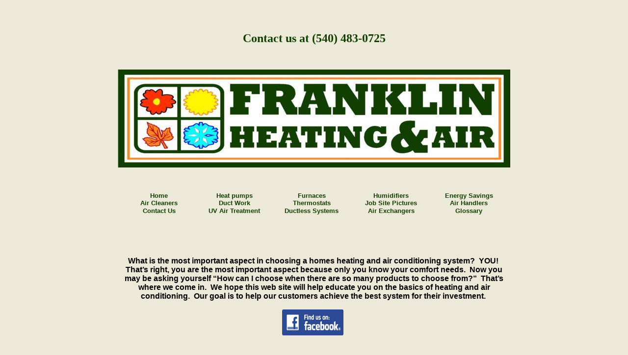

--- FILE ---
content_type: text/html
request_url: http://franklinheatandair.com/
body_size: 7777
content:
<!DOCTYPE html PUBLIC "-//W3C//DTD XHTML 1.0 Transitional//EN" "http://www.w3.org/TR/xhtml1/DTD/xhtml1-transitional.dtd">
<html xmlns="http://www.w3.org/1999/xhtml">
<head>
<meta http-equiv="Content-Type" content="text/html; charset=iso-8859-1">
<META NAME="keywords" CONTENT="franklin heat and air,heat pumps,heatpumps,davis heat, davisheat.com, cundiff, cundiff heat and air,airconditioning,furnaces,thermostat,humidifier, uv lights, air exchangers,mitsubishi, mitsubishi ductless, mini splits, humidifiers, true steam,google,yahoo">
<META NAME="description" CONTENT="franklin heating and airconditioning,franklin heat, franklin cooling,franklin,franklin heat and air">
<title>Franklin Heat and Air</title>
<style type="text/css">
<!--
.style3 {font-size: 24px; color: #000000; }
.style20 {
	font-family: Geneva, Arial, Helvetica, sans-serif;
	font-weight: bold;
}
.style28 {font-size: 18px}
.style29 {
	font-family: Geneva, Arial, Helvetica, sans-serif;
	font-size: 16px;
	color: #113f00;
}
.style30 {font-family: Geneva, Arial, Helvetica, sans-serif; font-size: 18px; }
.style34 {
	color: #113F00;
	font-weight: bold;
}
.style38 {font-size: 18px; color: #113f00; }
.style39 {font-size: 18px; color: #113f00; font-weight: bold; }
.style40 {font-size: 18px; color: #0033FF; }
a:link {
	text-decoration: none;
}
a:visited {
	text-decoration: none;
}
a:hover {
	text-decoration: none;
	color: #E48E37;
}
a:active {
	text-decoration: none;
}
body {
	background-color: #ECE9D8;
}
.style46 {color: #113F00; font-weight: bold; font-size: x-large; }
.style48 {color: #FFFFFF}
.style49 {color: #113F00}
.style31 {font-size: 14px;
	color: #113F00;
	font-weight: bold;
}
.style35 {color: #163E00;
	font-weight: bold;
}
.style36 {color: #173705;
	font-weight: bold;
}
-->
</style>
<meta http-equiv="Content-Type" content="text/html; charset=iso-8859-1" /></head"/



<body>
<table width="814" height="1656" border="0" align="center" cellpadding="5">
  <tr valign="top">
    <td width="800" height="1652" bgcolor="#ECE9D8"><div align="center">
      <p>&nbsp;</p>
      <p><span class="style46">Contact us at (540) 483-0725 </span></p>
      <p>&nbsp;</p>
      <p><img src="Pictures/FRANKLIN HEAT790-200.jpg" width="800" height="200" /></p>
    </div>
      <p>&nbsp;</p>
      <table width="790"  border="0" align="center" cellpadding="0" cellspacing="0" bordercolor="#FFFFFF">
        <tr>
          <td width="156"><div align="center"><font size="-1" face="Arial, Helvetica, sans-serif"><a href="index.html" class="style34">Home </a></font></div></td>
          <td width="148"><div align="center"><font size="-1" face="Arial, Helvetica, sans-serif"><a href="hp.html" class="style34">Heat pumps</a></font></div></td>
          <td width="164"><div align="center"><font size="-1" face="Arial, Helvetica, sans-serif"><a href="gf.html" class="style34">Furnaces </a></font></div></td>
          <td width="156"><div align="center"><font size="-1" face="Arial, Helvetica, sans-serif"><a href="hmd.html" class="style34">Humidifiers</a></font></div></td>
          <td width="156"><div align="center"><font size="-1" face="Arial, Helvetica, sans-serif"><a href="energy.html" class="style34">Energy Savings</a></font></div></td>
        <tr>
          <td width="156"><div align="center"><font size="-1" face="Arial, Helvetica, sans-serif"><a href="aircleaner.html" class="style34">Air Cleaners </a></font></div></td>
          <td width="148"><div align="center"><font size="-1" face="Arial, Helvetica, sans-serif"><a href="duct.html" class="style34">Duct Work </a></font></div></td>
          <td width="164"><div align="center"><font size="-1" face="Arial, Helvetica, sans-serif"><a href="tstat.html" class="style35">Thermostats</a></font></div></td>
          <td width="156"><div align="center"><font size="-1" face="Arial, Helvetica, sans-serif"><a href="jobsite.html" class="style34">Job Site Pictures </a></font></div></td>
          <td width="156"><div align="center"><font size="-1" face="Arial, Helvetica, sans-serif"><a href="airhandler.html" class="style34">Air Handlers </a></font></div></td>
        <tr>
          <td width="156" height="18"><div align="center"><font size="-1" face="Arial, Helvetica, sans-serif"><a href="about.html" class="style34">Contact Us </a></font></div></td>
          <td width="148"><div align="center"><font size ="-1" face="Arial, Helvetica, sans-serif"><a href="uvat.html" class="style34">UV Air Treatment </a></font></div></td>
          <td width="164"><div align="center"><font size="-1" face="Arial, Helvetica, sans-serif"><a href="ductless.html" class="style34">Ductless Systems  </a></font></div></td>
          <td width="156"><div align="center"><font size="-1" face="Arial, Helvetica, sans-serif"><a href="airexch.html" class="style34">Air Exchangers </a></font></div></td>
          <td width="156"><div align="center"><font size="-1" face="Arial, Helvetica, sans-serif"><a href="energy.html" class="style34">Glossary </a></font></div></td>
      </table>
      <p>&nbsp;</p>
      <p>&nbsp;</p>
      <p align="center" class="style20">What is the most  important aspect in choosing a homes heating and air conditioning system?&nbsp; YOU!&nbsp;  That&rsquo;s right, you are the most important aspect because only you know  your comfort needs.&nbsp; Now you may be  asking yourself &ldquo;How can I choose when there are so many products to choose  from?&rdquo;&nbsp; That&rsquo;s where we come in.&nbsp; We hope this web site will help educate you on  the basics of heating and air conditioning.&nbsp;  Our goal is to help our customers achieve the best system for their  investment.&nbsp;</p>
      <p align="center" class="style38"><a href="https://www.facebook.com/franklinheatingandairconditioning/?ref=bookmarks"><img src="/Desktop/fblink.jpg" width="125" height="53" border="0" longdesc="https://www.facebook.com/franklinheatingandairconditioning/?ref=bookmarks" /></a> </p>
      <p align="center" class="style38"><a target="_BLANK" title="Franklin Heating & Air BBB Business Review" href="http://www.bbb.org/western-virginia/business-reviews/air-conditioning-contractors-and-systems/franklin-heating-air-in-rocky-mount-va-1942/#bbbonlineclick"><img alt=" Franklin Heating & Air BBB Business Review" border="0" src="http://ourbbbonline2.bbb.org/Roanoke/BBBOnlineSeal/1942/H1/1/seal.png" /></a>&nbsp;</p>
      <p align="center" class="style38"><a href="https://www.facebook.com/franklinheatingandairconditioning/?ref=bookmarks"></a><img src="/Desktop/payment pic.png" width="92" height="70" /></p>
      <p align="center" class="style39"><span class="style28">Franklin Heating and Air Conditioning</span><font size="-1" face="Arial, Helvetica, sans-serif"><br />
        </font> <span class="style28">is a sponsor of American Standard products and a member of the Better Business Bureau.</span></p>
      <p align="center" class="style39">&nbsp;</p>
      <p align="center"><img src="Pictures/usaCa.gif" alt="USA" width="68" height="50" /></p>
      <p align="center" class="style38">Franklin Heating and Air Conditioning </p>
      <p align="center" class="style39"> 540-483-0725 </p>
      <p align="center" class="style40"><a href="mailto:"></a><a href="mailto:mailto:comfortzone@franklinheatandair.com"></a><font color="#0033CC" size="+1">Email:  comfortzone@franklinheatandair.com</font></p>
      <p align="center" class="style3">&nbsp;</p>
      <p align="center" class="style30">&nbsp;</p>
      <p align="center" ><a href="http://www.easycounter.com/"> <img src="http://www.easycounter.com/counter.php?franklinhc"

border="0" alt="Hit Counter" /></a> <br />
          <a href="http://www.easycounter.com/"></a> </p>
    <p align="center" class="style30">&nbsp;</p></td>
  </tr>
</table>
<p>&nbsp;</p>
</body>
</html>
